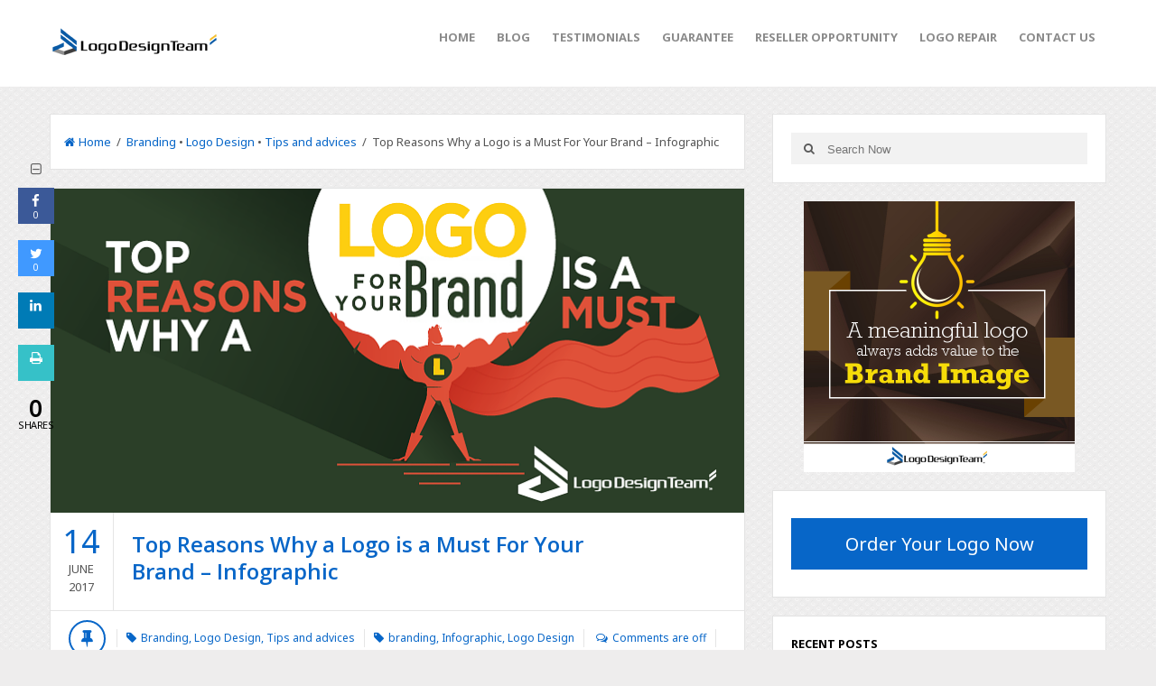

--- FILE ---
content_type: text/html; charset=UTF-8
request_url: https://www.logodesignteam.com/blog/reasons-logo-is-must-for-brand-infographic/
body_size: 59381
content:
<!DOCTYPE html>
<html class="no-js" lang="en-US" prefix="og: http://ogp.me/ns#">
<head>
<meta charset="UTF-8">
<title>Top Reasons Why a Logo is a Must For Your Brand - Logo Design Team</title>
<link rel="pingback" href="https://www.logodesignteam.com/blog/xmlrpc.php" />
<link rel="icon" href="https://www.logodesignteam.com/blog/wp-content/uploads/2018/03/index.ico" type="image/x-icon" />
<meta name="viewport" content="width=device-width, initial-scale=1, maximum-scale=1">
<!--[if lt IE 9]>
<script src="http://html5shim.googlecode.com/svn/trunk/html5.js"></script>
<![endif]-->
                        <script>
                            /* You can add more configuration options to webfontloader by previously defining the WebFontConfig with your options */
                            if ( typeof WebFontConfig === "undefined" ) {
                                WebFontConfig = new Object();
                            }
                            WebFontConfig['google'] = {families: ['Noto+Sans:400', 'Montserrat:400', 'Open+Sans:700,600&amp;subset=latin']};

                            (function() {
                                var wf = document.createElement( 'script' );
                                wf.src = 'https://ajax.googleapis.com/ajax/libs/webfont/1.5.3/webfont.js';
                                wf.type = 'text/javascript';
                                wf.async = 'true';
                                var s = document.getElementsByTagName( 'script' )[0];
                                s.parentNode.insertBefore( wf, s );
                            })();
                        </script>
                        <meta name='robots' content='max-image-preview:large' />
	<style>img:is([sizes="auto" i], [sizes^="auto," i]) { contain-intrinsic-size: 3000px 1500px }</style>
	
<!-- This site is optimized with the Yoast SEO Premium plugin v7.9 - https://yoast.com/wordpress/plugins/seo/ -->
<meta name="description" content="A logo is a reflection of your brand. A good logo design speaks a lot about your company. See the top reasons why a logo is a must for your brand."/>
<link rel="canonical" href="https://www.logodesignteam.com/blog/reasons-logo-is-must-for-brand-infographic/" />
<meta property="og:locale" content="en_US" />
<meta property="og:type" content="article" />
<meta property="og:title" content="Top Reasons Why a Logo is a Must For Your Brand - Logo Design Team" />
<meta property="og:description" content="A logo is a reflection of your brand. A good logo design speaks a lot about your company. See the top reasons why a logo is a must for your brand." />
<meta property="og:url" content="https://www.logodesignteam.com/blog/reasons-logo-is-must-for-brand-infographic/" />
<meta property="og:site_name" content="Logo Design Team" />
<meta property="article:publisher" content="https://www.facebook.com/logodesignteam" />
<meta property="article:tag" content="branding" />
<meta property="article:tag" content="Infographic" />
<meta property="article:tag" content="Logo Design" />
<meta property="article:section" content="Branding" />
<meta property="article:published_time" content="2017-06-14T12:04:06+00:00" />
<meta property="article:modified_time" content="2022-06-29T07:03:05+00:00" />
<meta property="og:updated_time" content="2022-06-29T07:03:05+00:00" />
<meta property="og:image" content="https://www.logodesignteam.com/blog/wp-content/uploads/2017/06/Top-Reasons-Why-A-Logo-Is-A-Must-For-Your-Brand.png" />
<meta property="og:image:secure_url" content="https://www.logodesignteam.com/blog/wp-content/uploads/2017/06/Top-Reasons-Why-A-Logo-Is-A-Must-For-Your-Brand.png" />
<meta property="og:image:width" content="770" />
<meta property="og:image:height" content="360" />
<meta property="og:image:alt" content="Top-Reasons-Why-A-Logo-Is-A-Must-For-Your-Brand" />
<meta name="twitter:card" content="summary" />
<meta name="twitter:description" content="A logo is a reflection of your brand. A good logo design speaks a lot about your company. See the top reasons why a logo is a must for your brand." />
<meta name="twitter:title" content="Top Reasons Why a Logo is a Must For Your Brand - Logo Design Team" />
<meta name="twitter:site" content="@logodesignteam" />
<meta name="twitter:image" content="https://www.logodesignteam.com/blog/wp-content/uploads/2017/06/Top-Reasons-Why-A-Logo-Is-A-Must-For-Your-Brand.png" />
<meta name="twitter:creator" content="@logodesignteam" />
<!-- / Yoast SEO Premium plugin. -->

<link rel="alternate" type="application/rss+xml" title="Logo Design Team &raquo; Feed" href="https://www.logodesignteam.com/blog/feed/" />
<script type="text/javascript">
/* <![CDATA[ */
window._wpemojiSettings = {"baseUrl":"https:\/\/s.w.org\/images\/core\/emoji\/16.0.1\/72x72\/","ext":".png","svgUrl":"https:\/\/s.w.org\/images\/core\/emoji\/16.0.1\/svg\/","svgExt":".svg","source":{"concatemoji":"https:\/\/www.logodesignteam.com\/blog\/wp-includes\/js\/wp-emoji-release.min.js?ver=6f87bc57f693bfd93cb7f70ce15172c5"}};
/*! This file is auto-generated */
!function(s,n){var o,i,e;function c(e){try{var t={supportTests:e,timestamp:(new Date).valueOf()};sessionStorage.setItem(o,JSON.stringify(t))}catch(e){}}function p(e,t,n){e.clearRect(0,0,e.canvas.width,e.canvas.height),e.fillText(t,0,0);var t=new Uint32Array(e.getImageData(0,0,e.canvas.width,e.canvas.height).data),a=(e.clearRect(0,0,e.canvas.width,e.canvas.height),e.fillText(n,0,0),new Uint32Array(e.getImageData(0,0,e.canvas.width,e.canvas.height).data));return t.every(function(e,t){return e===a[t]})}function u(e,t){e.clearRect(0,0,e.canvas.width,e.canvas.height),e.fillText(t,0,0);for(var n=e.getImageData(16,16,1,1),a=0;a<n.data.length;a++)if(0!==n.data[a])return!1;return!0}function f(e,t,n,a){switch(t){case"flag":return n(e,"\ud83c\udff3\ufe0f\u200d\u26a7\ufe0f","\ud83c\udff3\ufe0f\u200b\u26a7\ufe0f")?!1:!n(e,"\ud83c\udde8\ud83c\uddf6","\ud83c\udde8\u200b\ud83c\uddf6")&&!n(e,"\ud83c\udff4\udb40\udc67\udb40\udc62\udb40\udc65\udb40\udc6e\udb40\udc67\udb40\udc7f","\ud83c\udff4\u200b\udb40\udc67\u200b\udb40\udc62\u200b\udb40\udc65\u200b\udb40\udc6e\u200b\udb40\udc67\u200b\udb40\udc7f");case"emoji":return!a(e,"\ud83e\udedf")}return!1}function g(e,t,n,a){var r="undefined"!=typeof WorkerGlobalScope&&self instanceof WorkerGlobalScope?new OffscreenCanvas(300,150):s.createElement("canvas"),o=r.getContext("2d",{willReadFrequently:!0}),i=(o.textBaseline="top",o.font="600 32px Arial",{});return e.forEach(function(e){i[e]=t(o,e,n,a)}),i}function t(e){var t=s.createElement("script");t.src=e,t.defer=!0,s.head.appendChild(t)}"undefined"!=typeof Promise&&(o="wpEmojiSettingsSupports",i=["flag","emoji"],n.supports={everything:!0,everythingExceptFlag:!0},e=new Promise(function(e){s.addEventListener("DOMContentLoaded",e,{once:!0})}),new Promise(function(t){var n=function(){try{var e=JSON.parse(sessionStorage.getItem(o));if("object"==typeof e&&"number"==typeof e.timestamp&&(new Date).valueOf()<e.timestamp+604800&&"object"==typeof e.supportTests)return e.supportTests}catch(e){}return null}();if(!n){if("undefined"!=typeof Worker&&"undefined"!=typeof OffscreenCanvas&&"undefined"!=typeof URL&&URL.createObjectURL&&"undefined"!=typeof Blob)try{var e="postMessage("+g.toString()+"("+[JSON.stringify(i),f.toString(),p.toString(),u.toString()].join(",")+"));",a=new Blob([e],{type:"text/javascript"}),r=new Worker(URL.createObjectURL(a),{name:"wpTestEmojiSupports"});return void(r.onmessage=function(e){c(n=e.data),r.terminate(),t(n)})}catch(e){}c(n=g(i,f,p,u))}t(n)}).then(function(e){for(var t in e)n.supports[t]=e[t],n.supports.everything=n.supports.everything&&n.supports[t],"flag"!==t&&(n.supports.everythingExceptFlag=n.supports.everythingExceptFlag&&n.supports[t]);n.supports.everythingExceptFlag=n.supports.everythingExceptFlag&&!n.supports.flag,n.DOMReady=!1,n.readyCallback=function(){n.DOMReady=!0}}).then(function(){return e}).then(function(){var e;n.supports.everything||(n.readyCallback(),(e=n.source||{}).concatemoji?t(e.concatemoji):e.wpemoji&&e.twemoji&&(t(e.twemoji),t(e.wpemoji)))}))}((window,document),window._wpemojiSettings);
/* ]]> */
</script>
<style id='wp-emoji-styles-inline-css' type='text/css'>

	img.wp-smiley, img.emoji {
		display: inline !important;
		border: none !important;
		box-shadow: none !important;
		height: 1em !important;
		width: 1em !important;
		margin: 0 0.07em !important;
		vertical-align: -0.1em !important;
		background: none !important;
		padding: 0 !important;
	}
</style>
<link rel='stylesheet' id='wp-block-library-css' href='https://www.logodesignteam.com/blog/wp-includes/css/dist/block-library/style.min.css?ver=6f87bc57f693bfd93cb7f70ce15172c5' type='text/css' media='all' />
<style id='classic-theme-styles-inline-css' type='text/css'>
/*! This file is auto-generated */
.wp-block-button__link{color:#fff;background-color:#32373c;border-radius:9999px;box-shadow:none;text-decoration:none;padding:calc(.667em + 2px) calc(1.333em + 2px);font-size:1.125em}.wp-block-file__button{background:#32373c;color:#fff;text-decoration:none}
</style>
<style id='global-styles-inline-css' type='text/css'>
:root{--wp--preset--aspect-ratio--square: 1;--wp--preset--aspect-ratio--4-3: 4/3;--wp--preset--aspect-ratio--3-4: 3/4;--wp--preset--aspect-ratio--3-2: 3/2;--wp--preset--aspect-ratio--2-3: 2/3;--wp--preset--aspect-ratio--16-9: 16/9;--wp--preset--aspect-ratio--9-16: 9/16;--wp--preset--color--black: #000000;--wp--preset--color--cyan-bluish-gray: #abb8c3;--wp--preset--color--white: #ffffff;--wp--preset--color--pale-pink: #f78da7;--wp--preset--color--vivid-red: #cf2e2e;--wp--preset--color--luminous-vivid-orange: #ff6900;--wp--preset--color--luminous-vivid-amber: #fcb900;--wp--preset--color--light-green-cyan: #7bdcb5;--wp--preset--color--vivid-green-cyan: #00d084;--wp--preset--color--pale-cyan-blue: #8ed1fc;--wp--preset--color--vivid-cyan-blue: #0693e3;--wp--preset--color--vivid-purple: #9b51e0;--wp--preset--gradient--vivid-cyan-blue-to-vivid-purple: linear-gradient(135deg,rgba(6,147,227,1) 0%,rgb(155,81,224) 100%);--wp--preset--gradient--light-green-cyan-to-vivid-green-cyan: linear-gradient(135deg,rgb(122,220,180) 0%,rgb(0,208,130) 100%);--wp--preset--gradient--luminous-vivid-amber-to-luminous-vivid-orange: linear-gradient(135deg,rgba(252,185,0,1) 0%,rgba(255,105,0,1) 100%);--wp--preset--gradient--luminous-vivid-orange-to-vivid-red: linear-gradient(135deg,rgba(255,105,0,1) 0%,rgb(207,46,46) 100%);--wp--preset--gradient--very-light-gray-to-cyan-bluish-gray: linear-gradient(135deg,rgb(238,238,238) 0%,rgb(169,184,195) 100%);--wp--preset--gradient--cool-to-warm-spectrum: linear-gradient(135deg,rgb(74,234,220) 0%,rgb(151,120,209) 20%,rgb(207,42,186) 40%,rgb(238,44,130) 60%,rgb(251,105,98) 80%,rgb(254,248,76) 100%);--wp--preset--gradient--blush-light-purple: linear-gradient(135deg,rgb(255,206,236) 0%,rgb(152,150,240) 100%);--wp--preset--gradient--blush-bordeaux: linear-gradient(135deg,rgb(254,205,165) 0%,rgb(254,45,45) 50%,rgb(107,0,62) 100%);--wp--preset--gradient--luminous-dusk: linear-gradient(135deg,rgb(255,203,112) 0%,rgb(199,81,192) 50%,rgb(65,88,208) 100%);--wp--preset--gradient--pale-ocean: linear-gradient(135deg,rgb(255,245,203) 0%,rgb(182,227,212) 50%,rgb(51,167,181) 100%);--wp--preset--gradient--electric-grass: linear-gradient(135deg,rgb(202,248,128) 0%,rgb(113,206,126) 100%);--wp--preset--gradient--midnight: linear-gradient(135deg,rgb(2,3,129) 0%,rgb(40,116,252) 100%);--wp--preset--font-size--small: 13px;--wp--preset--font-size--medium: 20px;--wp--preset--font-size--large: 36px;--wp--preset--font-size--x-large: 42px;--wp--preset--spacing--20: 0.44rem;--wp--preset--spacing--30: 0.67rem;--wp--preset--spacing--40: 1rem;--wp--preset--spacing--50: 1.5rem;--wp--preset--spacing--60: 2.25rem;--wp--preset--spacing--70: 3.38rem;--wp--preset--spacing--80: 5.06rem;--wp--preset--shadow--natural: 6px 6px 9px rgba(0, 0, 0, 0.2);--wp--preset--shadow--deep: 12px 12px 50px rgba(0, 0, 0, 0.4);--wp--preset--shadow--sharp: 6px 6px 0px rgba(0, 0, 0, 0.2);--wp--preset--shadow--outlined: 6px 6px 0px -3px rgba(255, 255, 255, 1), 6px 6px rgba(0, 0, 0, 1);--wp--preset--shadow--crisp: 6px 6px 0px rgba(0, 0, 0, 1);}:where(.is-layout-flex){gap: 0.5em;}:where(.is-layout-grid){gap: 0.5em;}body .is-layout-flex{display: flex;}.is-layout-flex{flex-wrap: wrap;align-items: center;}.is-layout-flex > :is(*, div){margin: 0;}body .is-layout-grid{display: grid;}.is-layout-grid > :is(*, div){margin: 0;}:where(.wp-block-columns.is-layout-flex){gap: 2em;}:where(.wp-block-columns.is-layout-grid){gap: 2em;}:where(.wp-block-post-template.is-layout-flex){gap: 1.25em;}:where(.wp-block-post-template.is-layout-grid){gap: 1.25em;}.has-black-color{color: var(--wp--preset--color--black) !important;}.has-cyan-bluish-gray-color{color: var(--wp--preset--color--cyan-bluish-gray) !important;}.has-white-color{color: var(--wp--preset--color--white) !important;}.has-pale-pink-color{color: var(--wp--preset--color--pale-pink) !important;}.has-vivid-red-color{color: var(--wp--preset--color--vivid-red) !important;}.has-luminous-vivid-orange-color{color: var(--wp--preset--color--luminous-vivid-orange) !important;}.has-luminous-vivid-amber-color{color: var(--wp--preset--color--luminous-vivid-amber) !important;}.has-light-green-cyan-color{color: var(--wp--preset--color--light-green-cyan) !important;}.has-vivid-green-cyan-color{color: var(--wp--preset--color--vivid-green-cyan) !important;}.has-pale-cyan-blue-color{color: var(--wp--preset--color--pale-cyan-blue) !important;}.has-vivid-cyan-blue-color{color: var(--wp--preset--color--vivid-cyan-blue) !important;}.has-vivid-purple-color{color: var(--wp--preset--color--vivid-purple) !important;}.has-black-background-color{background-color: var(--wp--preset--color--black) !important;}.has-cyan-bluish-gray-background-color{background-color: var(--wp--preset--color--cyan-bluish-gray) !important;}.has-white-background-color{background-color: var(--wp--preset--color--white) !important;}.has-pale-pink-background-color{background-color: var(--wp--preset--color--pale-pink) !important;}.has-vivid-red-background-color{background-color: var(--wp--preset--color--vivid-red) !important;}.has-luminous-vivid-orange-background-color{background-color: var(--wp--preset--color--luminous-vivid-orange) !important;}.has-luminous-vivid-amber-background-color{background-color: var(--wp--preset--color--luminous-vivid-amber) !important;}.has-light-green-cyan-background-color{background-color: var(--wp--preset--color--light-green-cyan) !important;}.has-vivid-green-cyan-background-color{background-color: var(--wp--preset--color--vivid-green-cyan) !important;}.has-pale-cyan-blue-background-color{background-color: var(--wp--preset--color--pale-cyan-blue) !important;}.has-vivid-cyan-blue-background-color{background-color: var(--wp--preset--color--vivid-cyan-blue) !important;}.has-vivid-purple-background-color{background-color: var(--wp--preset--color--vivid-purple) !important;}.has-black-border-color{border-color: var(--wp--preset--color--black) !important;}.has-cyan-bluish-gray-border-color{border-color: var(--wp--preset--color--cyan-bluish-gray) !important;}.has-white-border-color{border-color: var(--wp--preset--color--white) !important;}.has-pale-pink-border-color{border-color: var(--wp--preset--color--pale-pink) !important;}.has-vivid-red-border-color{border-color: var(--wp--preset--color--vivid-red) !important;}.has-luminous-vivid-orange-border-color{border-color: var(--wp--preset--color--luminous-vivid-orange) !important;}.has-luminous-vivid-amber-border-color{border-color: var(--wp--preset--color--luminous-vivid-amber) !important;}.has-light-green-cyan-border-color{border-color: var(--wp--preset--color--light-green-cyan) !important;}.has-vivid-green-cyan-border-color{border-color: var(--wp--preset--color--vivid-green-cyan) !important;}.has-pale-cyan-blue-border-color{border-color: var(--wp--preset--color--pale-cyan-blue) !important;}.has-vivid-cyan-blue-border-color{border-color: var(--wp--preset--color--vivid-cyan-blue) !important;}.has-vivid-purple-border-color{border-color: var(--wp--preset--color--vivid-purple) !important;}.has-vivid-cyan-blue-to-vivid-purple-gradient-background{background: var(--wp--preset--gradient--vivid-cyan-blue-to-vivid-purple) !important;}.has-light-green-cyan-to-vivid-green-cyan-gradient-background{background: var(--wp--preset--gradient--light-green-cyan-to-vivid-green-cyan) !important;}.has-luminous-vivid-amber-to-luminous-vivid-orange-gradient-background{background: var(--wp--preset--gradient--luminous-vivid-amber-to-luminous-vivid-orange) !important;}.has-luminous-vivid-orange-to-vivid-red-gradient-background{background: var(--wp--preset--gradient--luminous-vivid-orange-to-vivid-red) !important;}.has-very-light-gray-to-cyan-bluish-gray-gradient-background{background: var(--wp--preset--gradient--very-light-gray-to-cyan-bluish-gray) !important;}.has-cool-to-warm-spectrum-gradient-background{background: var(--wp--preset--gradient--cool-to-warm-spectrum) !important;}.has-blush-light-purple-gradient-background{background: var(--wp--preset--gradient--blush-light-purple) !important;}.has-blush-bordeaux-gradient-background{background: var(--wp--preset--gradient--blush-bordeaux) !important;}.has-luminous-dusk-gradient-background{background: var(--wp--preset--gradient--luminous-dusk) !important;}.has-pale-ocean-gradient-background{background: var(--wp--preset--gradient--pale-ocean) !important;}.has-electric-grass-gradient-background{background: var(--wp--preset--gradient--electric-grass) !important;}.has-midnight-gradient-background{background: var(--wp--preset--gradient--midnight) !important;}.has-small-font-size{font-size: var(--wp--preset--font-size--small) !important;}.has-medium-font-size{font-size: var(--wp--preset--font-size--medium) !important;}.has-large-font-size{font-size: var(--wp--preset--font-size--large) !important;}.has-x-large-font-size{font-size: var(--wp--preset--font-size--x-large) !important;}
:where(.wp-block-post-template.is-layout-flex){gap: 1.25em;}:where(.wp-block-post-template.is-layout-grid){gap: 1.25em;}
:where(.wp-block-columns.is-layout-flex){gap: 2em;}:where(.wp-block-columns.is-layout-grid){gap: 2em;}
:root :where(.wp-block-pullquote){font-size: 1.5em;line-height: 1.6;}
</style>
<link rel='stylesheet' id='cresta-social-crestafont-css' href='https://www.logodesignteam.com/blog/wp-content/plugins/cresta-social-share-counter/css/csscfont.min.css?ver=2.9.9.6' type='text/css' media='all' />
<link rel='stylesheet' id='cresta-social-wp-style-css' href='https://www.logodesignteam.com/blog/wp-content/plugins/cresta-social-share-counter/css/cresta-wp-css.min.css?ver=2.9.9.6' type='text/css' media='all' />
<link rel='stylesheet' id='goblog-style-css' href='https://www.logodesignteam.com/blog/wp-content/themes/goblog/style.css?ver=6f87bc57f693bfd93cb7f70ce15172c5' type='text/css' media='all' />
<style id='goblog-style-inline-css' type='text/css'>

	body, .menu-pusher { background-color:#eeeded; background-image:url(https://www.logodesignteam.com/blog/wp-content/themes/goblog/images/pattern3.png); background-repeat:repeat; background-attachment:scroll; background-position:0 0 }
	.widgetslider .post-cats span, .tagcloud a:hover, .main-navigation ul li ul li a:hover, .menu ul .current-menu-item > a, .pagination span.current, .pagination a:hover, .read-more a, .featuredslider .flex-control-nav .flex-active, #subscribe-widget input[type='submit'], #wp-calendar caption, #wp-calendar td#today, #commentform #submit, .wpcf7-submit, .off-canvas-search .search-button { background-color:#0766c8; }
	a, a:hover, .title a:hover, .sidebar a:hover, .sidebar-small-widget a:hover, .breadcrumbs a:hover, .meta a:hover, .post-meta a:hover, .reply:hover i, .reply:hover a, .edit-post a, .error-text, #comments .fn a:hover { color:#0766c8; }
	.main-navigation a:hover, .current-menu-item a, .sfHover a, .tagcloud a:hover, .main-navigation .menu ul li:first-child, .current-menu-parent a { border-color:#0766c8; }
	.main-navigation .menu > li > ul:before { border-bottom-color:#0766c8; }
	.main-navigation a { color:#8B8B8B;} .main-navigation a:hover, .current-menu-item a, .current-menu-parent a, #navigation .menu > .sfHover > a.sf-with-ul { color:#8b8b8b;}
	.sf-arrows .sf-with-ul:after { border-top-color:#8B8B8B;} .sf-arrows .sf-with-ul:hover:after { border-top-color:#8b8b8b;} .main-navigation ul li ul li a { background:#353535; color:#FFFFFF;}
	.main-navigation ul li ul li a:hover { color:#FFFFFF;} .sf-arrows ul .sf-with-ul:after { border-left-color:#FFFFFF;}
	#wp-calendar th { background: rgba(7,102,200, 0.6) } .header-slider img { opacity:0.6;}     .content-home .title-wrap { padding-right:20px } .single-content .title-wrap { padding-right:20px }  
	
</style>
<link rel='stylesheet' id='font-awesome-css' href='https://www.logodesignteam.com/blog/wp-content/themes/goblog/css/font-awesome.css?ver=6f87bc57f693bfd93cb7f70ce15172c5' type='text/css' media='all' />
<link rel='stylesheet' id='magnific-popup-css' href='https://www.logodesignteam.com/blog/wp-content/themes/goblog/css/magnific-popup.css?ver=6f87bc57f693bfd93cb7f70ce15172c5' type='text/css' media='all' />
<link rel='stylesheet' id='responsive-css' href='https://www.logodesignteam.com/blog/wp-content/themes/goblog/css/responsive.css?ver=6f87bc57f693bfd93cb7f70ce15172c5' type='text/css' media='all' />
<script type="text/javascript" src="https://www.logodesignteam.com/blog/wp-includes/js/jquery/jquery.min.js?ver=3.7.1" id="jquery-core-js"></script>
<script type="text/javascript" src="https://www.logodesignteam.com/blog/wp-includes/js/jquery/jquery-migrate.min.js?ver=3.4.1" id="jquery-migrate-js"></script>
<link rel="https://api.w.org/" href="https://www.logodesignteam.com/blog/wp-json/" /><link rel="alternate" title="JSON" type="application/json" href="https://www.logodesignteam.com/blog/wp-json/wp/v2/posts/4141" /><link rel="EditURI" type="application/rsd+xml" title="RSD" href="https://www.logodesignteam.com/blog/xmlrpc.php?rsd" />

<link rel='shortlink' href='https://www.logodesignteam.com/blog/?p=4141' />
<link rel="alternate" title="oEmbed (JSON)" type="application/json+oembed" href="https://www.logodesignteam.com/blog/wp-json/oembed/1.0/embed?url=https%3A%2F%2Fwww.logodesignteam.com%2Fblog%2Freasons-logo-is-must-for-brand-infographic%2F" />
<link rel="alternate" title="oEmbed (XML)" type="text/xml+oembed" href="https://www.logodesignteam.com/blog/wp-json/oembed/1.0/embed?url=https%3A%2F%2Fwww.logodesignteam.com%2Fblog%2Freasons-logo-is-must-for-brand-infographic%2F&#038;format=xml" />
<style id='cresta-social-share-counter-inline-css'>
		#crestashareicon {position:fixed; top:25%; left:20px; float:left;z-index:99;}

		#crestashareicon .sbutton {clear:both;display:none;}
		#crestashareicon .sbutton { float:left;}</style><style type="text/css" title="dynamic-css" class="options-output">.menu-btn{color:#515151;}.main-nav{margin-top:0;margin-bottom:0;}.main-header{background-color:#ffffff;}.header-slider, .header-slider li h3{color:#ffffff;}.main-header .header{padding-top:20px;padding-bottom:20px;}.header #logo{margin-top:0;margin-bottom:0;}body{color:#555555;}.post-box, .breadcrumbs, .author-box, .author-desc-box, .post-navigation .post-nav-links, .relatedPosts, #comments, #respond, .pagination, .norm-pagination, #disqus_thread{background-color:#FFFFFF;}.post-box, .breadcrumbs, .author-box, .author-desc-box, .relatedPosts, #respond, .pagination, .norm-pagination, #disqus_thread{border-top:1px solid #e3e3e3;border-bottom:1px solid #e3e3e3;border-left:1px solid #e3e3e3;border-right:1px solid #e3e3e3;}.post-box, .breadcrumbs, .author-box, .author-desc-box, .relatedPosts, #comments, #respond, .pagination, .norm-pagination{color:#555555;}.post-author, .post-meta, .post-meta a, .breadcrumbs a{color:#0766c8;}.title, .title a, .post header .post-date, .section-heading, .author-box h5, #comments .fn{color:#0766c8;}.sidebar-widget, #tabs-widget, #tabs li.active a{background-color:#FFFFFF;}.sidebar-widget, #tabs-widget{border-top:1px solid #e3e3e3;border-bottom:1px solid #e3e3e3;border-left:1px solid #e3e3e3;border-right:1px solid #e3e3e3;}.widget-title, #tabs li a{color:#000000;}.sidebar-widget{color:#555555;}.sidebar a, .sidebar-small-widget a{color:#333333;}.meta, .meta a{color:#999999;}.footer{background-color:#101010;}.footer a{color:#777777;}.footer a:hover{color:#FFFFFF;}.footer-widget .widget-title{color:#FFFFFF;}.copyright{background-color:#000000;}.copyright{color:#ffffff;}body{font-family:"Noto Sans";font-weight:400;font-style:normal;opacity: 1;visibility: visible;-webkit-transition: opacity 0.24s ease-in-out;-moz-transition: opacity 0.24s ease-in-out;transition: opacity 0.24s ease-in-out;}.wf-loading body,{opacity: 0;}.ie.wf-loading body,{visibility: hidden;}.header #logo a{font-family:Montserrat;line-height:32px;font-weight:400;font-style:normal;color:#ffffff;font-size:26px;opacity: 1;visibility: visible;-webkit-transition: opacity 0.24s ease-in-out;-moz-transition: opacity 0.24s ease-in-out;transition: opacity 0.24s ease-in-out;}.wf-loading .header #logo a,{opacity: 0;}.ie.wf-loading .header #logo a,{visibility: hidden;}h1,h2,h3,h4,h5,h6, .header, .main-navigation a, .read-more, .article-heading, .slidertitle, .carousel, #tabs li a, .social-widget a, .post-navigation, #wp-calendar caption, .comment-reply-link, #comments .fn, #commentform input, #commentform textarea, input[type="submit"], .pagination, .footer-subscribe{font-family:"Open Sans";font-weight:700;font-style:normal;opacity: 1;visibility: visible;-webkit-transition: opacity 0.24s ease-in-out;-moz-transition: opacity 0.24s ease-in-out;transition: opacity 0.24s ease-in-out;}.wf-loading h1,h2,h3,h4,h5,h6, .header, .main-navigation a, .read-more, .article-heading, .slidertitle, .carousel, #tabs li a, .social-widget a, .post-navigation, #wp-calendar caption, .comment-reply-link, #comments .fn, #commentform input, #commentform textarea, input[type="submit"], .pagination, .footer-subscribe,{opacity: 0;}.ie.wf-loading h1,h2,h3,h4,h5,h6, .header, .main-navigation a, .read-more, .article-heading, .slidertitle, .carousel, #tabs li a, .social-widget a, .post-navigation, #wp-calendar caption, .comment-reply-link, #comments .fn, #commentform input, #commentform textarea, input[type="submit"], .pagination, .footer-subscribe,{visibility: hidden;}.home-post-title{font-family:"Open Sans";line-height:30px;font-weight:600;font-style:normal;font-size:24px;opacity: 1;visibility: visible;-webkit-transition: opacity 0.24s ease-in-out;-moz-transition: opacity 0.24s ease-in-out;transition: opacity 0.24s ease-in-out;}.wf-loading .home-post-title,{opacity: 0;}.ie.wf-loading .home-post-title,{visibility: hidden;}.single-title, .page-title, .widgettitle{font-family:"Open Sans";line-height:30px;font-weight:600;font-style:normal;font-size:24px;opacity: 1;visibility: visible;-webkit-transition: opacity 0.24s ease-in-out;-moz-transition: opacity 0.24s ease-in-out;transition: opacity 0.24s ease-in-out;}.wf-loading .single-title, .page-title, .widgettitle,{opacity: 0;}.ie.wf-loading .single-title, .page-title, .widgettitle,{visibility: hidden;}.post-content, .single-post-content, .single-page-content{font-family:"Noto Sans";line-height:28px;font-weight:400;font-style:normal;font-size:16px;opacity: 1;visibility: visible;-webkit-transition: opacity 0.24s ease-in-out;-moz-transition: opacity 0.24s ease-in-out;transition: opacity 0.24s ease-in-out;}.wf-loading .post-content, .single-post-content, .single-page-content,{opacity: 0;}.ie.wf-loading .post-content, .single-post-content, .single-page-content,{visibility: hidden;}.widget-title{font-family:"Open Sans";line-height:20px;font-weight:700;font-style:normal;font-size:13px;opacity: 1;visibility: visible;-webkit-transition: opacity 0.24s ease-in-out;-moz-transition: opacity 0.24s ease-in-out;transition: opacity 0.24s ease-in-out;}.wf-loading .widget-title,{opacity: 0;}.ie.wf-loading .widget-title,{visibility: hidden;}.post-meta .post-type-standard i{color:#0766c8;}.post-meta .post-type-standard i{border-color:#0766c8;}.post-meta .post-type-audio i{color:#0766c8;}.post-meta .post-type-audio i{border-color:#0766c8;}.post-meta .post-type-video i{color:#0766c8;}.post-meta .post-type-video i{border-color:#0766c8;}.post-meta .post-type-image i{color:#0766c8;}.post-meta .post-type-image i{border-color:#0766c8;}.post-meta .post-type-quote i{color:#0766c8;}.post-meta .post-type-quote i{border-color:#0766c8;}.post-meta .post-type-gallery i{color:#0766c8;}.post-meta .post-type-gallery i{border-color:#0766c8;}.post-meta .post-type-link i{color:#0766c8;}.post-meta .post-type-link i{border-color:#0766c8;}</style><!-- Google Analytics -->

<script>
  (function(i,s,o,g,r,a,m){i['GoogleAnalyticsObject']=r;i[r]=i[r]||function(){
  (i[r].q=i[r].q||[]).push(arguments)},i[r].l=1*new Date();a=s.createElement(o),
  m=s.getElementsByTagName(o)[0];a.async=1;a.src=g;m.parentNode.insertBefore(a,m)
  })(window,document,'script','//www.google-analytics.com/analytics.js','ga');

  ga('create', 'UA-3684453-2', 'auto');
  ga('send', 'pageview');

</script>

<!-- Google Analytics -->
</head>

<body id="blog" class="wp-singular post-template-default single single-post postid-4141 single-format-standard wp-theme-goblog main">
    <div id="st-container" class="st-container">
		<nav class="st-menu st-effect-4" id="menu-4">
			<div id="close-button"><i class="fa fa-times"></i></div>
			<div class="off-canvas-search">
				<div class="header-search off-search"><form method="get" class="searchform search-form" action="https://www.logodesignteam.com/blog">
	<fieldset> 
		<input type="text" name="s" class="s" value="" placeholder="Search Now"> 
		<button class="fa fa-search search-button" type="submit" value="Search"></button>
	</fieldset>
</form></div>
			</div>
			<ul id="menu-header-menu" class="menu"><li id="menu-item-2716" class="menu-item menu-item-type-custom menu-item-object-custom"><a href="https://www.logodesignteam.com/">Home</a></li>
<li id="menu-item-2715" class="menu-item menu-item-type-custom menu-item-object-custom menu-item-home"><a href="https://www.logodesignteam.com/blog/">Blog</a></li>
<li id="menu-item-8" class="menu-item menu-item-type-custom menu-item-object-custom"><a href="https://customer-reviews.logodesignteam.com/">Testimonials</a></li>
<li id="menu-item-9" class="menu-item menu-item-type-custom menu-item-object-custom"><a href="https://www.logodesignteam.com/logo-design-guarantee.php">Guarantee</a></li>
<li id="menu-item-10" class="menu-item menu-item-type-custom menu-item-object-custom"><a href="https://www.logodesignteam.com/logo-design-reseller.php">Reseller Opportunity</a></li>
<li id="menu-item-11" class="menu-item menu-item-type-custom menu-item-object-custom"><a href="https://www.logodesignteam.com/logo-design-repair.php">Logo Repair</a></li>
<li id="menu-item-12" class="menu-item menu-item-type-custom menu-item-object-custom"><a href="https://www.logodesignteam.com/contactus-logo-design.php">Contact Us</a></li>
</ul>		</nav>
        <div class="main-container">
            <div class="menu-pusher">
            <!-- START HEADER -->
                <header class="main-header clearfix  ">
                    <div class="header clearfix">
                        <div class="container">
                            <div class="logo-wrap uppercase">
                                                                    <div id="logo" class="uppercase">
                                        <a href="https://www.logodesignteam.com/blog">
                                            <img src="https://www.logodesignteam.com/blog/wp-content/uploads/2016/06/logodesign-logo.png"  alt="Logo Design Team">
                                        </a>
                                    </div>
                                                                                            </div><!--.logo-wrap-->
                            <div class="menu-btn off-menu fa fa-align-justify" data-effect="st-effect-4"></div>
                            <div class="main-navigation">
                                <div class="main-nav">
                                    <nav id="navigation" >
                                                                                <ul id="menu-header-menu-1" class="menu"><li id="menu-item-2716" class="menu-item menu-item-type-custom menu-item-object-custom"><a href="https://www.logodesignteam.com/">Home</a></li>
<li id="menu-item-2715" class="menu-item menu-item-type-custom menu-item-object-custom menu-item-home"><a href="https://www.logodesignteam.com/blog/">Blog</a></li>
<li id="menu-item-8" class="menu-item menu-item-type-custom menu-item-object-custom"><a href="https://customer-reviews.logodesignteam.com/">Testimonials</a></li>
<li id="menu-item-9" class="menu-item menu-item-type-custom menu-item-object-custom"><a href="https://www.logodesignteam.com/logo-design-guarantee.php">Guarantee</a></li>
<li id="menu-item-10" class="menu-item menu-item-type-custom menu-item-object-custom"><a href="https://www.logodesignteam.com/logo-design-reseller.php">Reseller Opportunity</a></li>
<li id="menu-item-11" class="menu-item menu-item-type-custom menu-item-object-custom"><a href="https://www.logodesignteam.com/logo-design-repair.php">Logo Repair</a></li>
<li id="menu-item-12" class="menu-item menu-item-type-custom menu-item-object-custom"><a href="https://www.logodesignteam.com/contactus-logo-design.php">Contact Us</a></li>
</ul>                                                                            </nav>
                                </div><!-- .main-nav -->
                            </div><!-- .main-navigation -->
                        </div><!-- .container -->
                    </div><!-- .header -->
                </header>
                                                    <!-- END HEADER -->
                <div class="main-wrapper clearfix">
                    <div id="page">
<div class="detail-page cblayout">
		<div class="content-area single-content-area">
		<div id="content" class="content content-single">
						<div class="breadcrumbs">
					<a href="https://www.logodesignteam.com/blog"> <i class="fa fa-home"></i>Home</a>&nbsp;&nbsp;/&nbsp;&nbsp;<a href="https://www.logodesignteam.com/blog/category/branding/" rel="category tag">Branding</a> &bull; <a href="https://www.logodesignteam.com/blog/category/logo-design/" rel="category tag">Logo Design</a> &bull; <a href="https://www.logodesignteam.com/blog/category/tips-and-advices/" rel="category tag">Tips and advices</a>&nbsp;&nbsp;/&nbsp;&nbsp;Top Reasons Why a Logo is a Must For Your Brand &#8211; Infographic				</div>
						<div class="single-content">
				<article id="post-4141" class="post-4141 post type-post status-publish format-standard has-post-thumbnail hentry category-branding category-logo-design category-tips-and-advices tag-branding tag-infographic tag-logo-design">
	<div class="post-box">
		<div class="single-post-type"><img width="770" height="360" src="https://www.logodesignteam.com/blog/wp-content/uploads/2017/06/Top-Reasons-Why-A-Logo-Is-A-Must-For-Your-Brand.png" class="attachment-featured size-featured wp-post-image" alt="Top-Reasons-Why-A-Logo-Is-A-Must-For-Your-Brand" title="" decoding="async" fetchpriority="high" srcset="https://www.logodesignteam.com/blog/wp-content/uploads/2017/06/Top-Reasons-Why-A-Logo-Is-A-Must-For-Your-Brand.png 770w, https://www.logodesignteam.com/blog/wp-content/uploads/2017/06/Top-Reasons-Why-A-Logo-Is-A-Must-For-Your-Brand-300x140.png 300w" sizes="(max-width: 770px) 100vw, 770px" /></div><header>
	<div class="post-title clearfix">
														<time datetime="2017-06-14" title="June 14, 2017">
						<span class="post-date">14</span>
						<span class="post-month uppercase">June</span>
						<span class="post-year uppercase">2017</span>
					</time>
										<div class="title-wrap">
				<h1 class="title single-title title20">
					Top Reasons Why a Logo is a Must For Your Brand &#8211; Infographic				</h1>
																</div>
													</div>
</header><!--.header--><div class="post-meta">
	<div class="post-type post-type-standard"><i class="fa fa-thumb-tack"></i></div>				<span class="post-cats"><i class="fa fa-tag"></i> <a href="https://www.logodesignteam.com/blog/category/branding/" rel="category tag">Branding</a>, <a href="https://www.logodesignteam.com/blog/category/logo-design/" rel="category tag">Logo Design</a>, <a href="https://www.logodesignteam.com/blog/category/tips-and-advices/" rel="category tag">Tips and advices</a></span><span class="post-tags"><i class="fa fa-tag"></i> <a href="https://www.logodesignteam.com/blog/tag/branding/" rel="tag">branding</a>, <a href="https://www.logodesignteam.com/blog/tag/infographic/" rel="tag">Infographic</a>, <a href="https://www.logodesignteam.com/blog/tag/logo-design/" rel="tag">Logo Design</a></span>				<span class="post-comments"><i class="fa fa-comments-o"></i> <span class="comments-link">Comments are off</span></span>		<span class="edit-post"></span>
</div><!--.post-meta-->		<div class="single-post-content">
						
			<p>Unlike what many beginners may believe, a well designed logo is so much more than just an investment in aesthetics for branding your website or stationery.</p>
<p>Logos are silent ambassadors for your brand. They are the first step into <a href="https://www.logodesignteam.com/blog/10-reasons-logo-important-business-advertising/" target="_blank" rel="noopener noreferrer">communicating your company identity to any customer</a>. In other words, they are the starting point of your marketing journey.</p>
<p>It simply makes intuitive sense to invest in your brand identity, for that is the start of any relationship. Impressions matter, not just in the beginning but throughout your journey. It is imperative to keep up with dynamic scenario around, and from time to time review the effectiveness of your branding arsenal.</p>
<p><a href="https://www.logodesignteam.com/logo-design-order.php?" target="_blank" rel="noopener noreferrer"><img decoding="async" class="aligncenter wp-image-4744 size-full" src="https://www.logodesignteam.com/blog/wp-content/uploads/2016/12/LDT-001.jpg" alt="LDT 001" width="720" height="100" srcset="https://www.logodesignteam.com/blog/wp-content/uploads/2016/12/LDT-001.jpg 720w, https://www.logodesignteam.com/blog/wp-content/uploads/2016/12/LDT-001-300x42.jpg 300w" sizes="(max-width: 720px) 100vw, 720px" /></a></p>
<p>The branding experts from <a href="https://www.infographicdesignteam.com/" target="_blank" rel="noopener noreferrer">Infographic Design Team</a> have compiled a reference list to help you understand:</p>
<p>• Why A Logo is an Absolute Must for Your Brand?<br />
• Why and When Should You Update Your Logo?</p>
<p>Best logos have one thing binding them all: they communicate a strong brand message.</p>
<p>Is your logo doing its job right? If not, it’s time to <a href="https://www.logodesignteam.com/logo-design-repair.php" target="_blank" rel="noopener noreferrer">redesign your existing logo</a>.</p>
<p>Learn from our prowess in branding and skyrocket your brand’s journey to success. Cheers.</p>
<p><img decoding="async" class="aligncenter size-full wp-image-4149" src="https://www.logodesignteam.com/blog/wp-content/uploads/2017/06/Infographic-Why-A-Logo-Is-A-Must-For-Your-Brand.jpg" alt="Infographic-Why-A-Logo-Is-A-Must-For-Your-Brand" width="798" height="2723" srcset="https://www.logodesignteam.com/blog/wp-content/uploads/2017/06/Infographic-Why-A-Logo-Is-A-Must-For-Your-Brand.jpg 798w, https://www.logodesignteam.com/blog/wp-content/uploads/2017/06/Infographic-Why-A-Logo-Is-A-Must-For-Your-Brand-88x300.jpg 88w, https://www.logodesignteam.com/blog/wp-content/uploads/2017/06/Infographic-Why-A-Logo-Is-A-Must-For-Your-Brand-300x1024.jpg 300w" sizes="(max-width: 798px) 100vw, 798px" /></p>
<p>&nbsp;</p>
		
					</div><!--.single-post-content-->

			</div><!--.post-box-->
</article><!--.blog post-->			</div><!--.single-content-->

				<nav class="navigation post-navigation textcenter clearfix" role="navigation">
		<div class="alignleft post-nav-links prev-link-wrapper"><div class="post-nav-link-bg"><img width="370" height="250" src="https://www.logodesignteam.com/blog/wp-content/uploads/2017/05/Feedback_on_Logo_Design_Changes-370x250.jpg" class="attachment-featured370 size-featured370 wp-post-image" alt="" decoding="async" loading="lazy" /></div><div class="prev-link"><span class="uppercase"><i class="fa fa-long-arrow-left"></i> &nbsp;Previous Article</span> <a href="https://www.logodesignteam.com/blog/involve-customers-logo-changes/" rel="prev">How to Involve Your Customers in Company Logo Changes</a></div></div><div class="alignright post-nav-links next-link-wrapper"><div class="post-nav-link-bg"><img width="370" height="250" src="https://www.logodesignteam.com/blog/wp-content/uploads/2017/06/45-Experts-Share-the-Story-Behind-their-Brand-and-Company-Logo-Design-4-370x250.png" class="attachment-featured370 size-featured370 wp-post-image" alt="" decoding="async" loading="lazy" /></div><div class="next-link"><span class="uppercase">Next Article &nbsp;<i class="fa fa-long-arrow-right"></i></span> <a href="https://www.logodesignteam.com/blog/experts-share-logo-design/" rel="next">45 Experts Share the Story Behind their Brand and Company Logo Design</a></div></div>	</nav><!-- .navigation -->
	<div class="relatedPosts"><h3 class="section-heading uppercase"><span>Related Posts</span></h3><ul class="slides">						<li>
							<a href="https://www.logodesignteam.com/blog/the-get-hired-fast-bundle-these-5-web-design-courses-can-replace-a-4-year-degree/" title="The &#8220;Get Hired Fast&#8221; Bundle: These 5 Web Design Courses Can Replace a 4-Year Degree" >
								 
									<div class="relatedthumb"><img width="240" height="185" src="https://www.logodesignteam.com/blog/wp-content/uploads/2025/10/the-get-hired-fast-bundle-these-5-web-design-courses-can-replace-a-4-year-degree-240x185.jpg" class="attachment-related size-related wp-post-image" alt="" decoding="async" loading="lazy" /></div>
															</a>
														<div class="related-content">
								<header>
									<h2 class="title title18">
										<a href="https://www.logodesignteam.com/blog/the-get-hired-fast-bundle-these-5-web-design-courses-can-replace-a-4-year-degree/" title="The &#8220;Get Hired Fast&#8221; Bundle: These 5 Web Design Courses Can Replace a 4-Year Degree" rel="bookmark">The &#8220;Get Hired Fast&#8221; Bundle: These 5 Web Design Courses Can Replace a 4-Year Degree</a>
									</h2>
								</header><!--.header-->		
								<div class="meta">
																			<time datetime="2025-10-29">October 29, 2025</time>
																	</div>
							</div>
						</li>
												<li>
							<a href="https://www.logodesignteam.com/blog/the-art-of-transforming-creative-concepts-into-real-world-brand-experiences/" title="The Art of Transforming Creative Concepts Into Real World Brand Experiences" >
								 
									<div class="relatedthumb"><img width="240" height="185" src="https://www.logodesignteam.com/blog/wp-content/uploads/2025/10/the-art-of-transforming-creative-concepts-into-real-world-brand-experiences-240x185.jpg" class="attachment-related size-related wp-post-image" alt="" decoding="async" loading="lazy" /></div>
															</a>
														<div class="related-content">
								<header>
									<h2 class="title title18">
										<a href="https://www.logodesignteam.com/blog/the-art-of-transforming-creative-concepts-into-real-world-brand-experiences/" title="The Art of Transforming Creative Concepts Into Real World Brand Experiences" rel="bookmark">The Art of Transforming Creative Concepts Into Real World Brand Experiences</a>
									</h2>
								</header><!--.header-->		
								<div class="meta">
																			<time datetime="2025-10-22">October 22, 2025</time>
																	</div>
							</div>
						</li>
												<li>
							<a href="https://www.logodesignteam.com/blog/how-brand-naming-influences-the-logos-we-remember/" title="How Brand Naming Influences the Logos We Remember" >
								 
									<div class="relatedthumb"><img width="240" height="185" src="https://www.logodesignteam.com/blog/wp-content/uploads/2025/10/how-brand-naming-influences-the-logos-we-remember-240x185.jpg" class="attachment-related size-related wp-post-image" alt="" decoding="async" loading="lazy" /></div>
															</a>
														<div class="related-content">
								<header>
									<h2 class="title title18">
										<a href="https://www.logodesignteam.com/blog/how-brand-naming-influences-the-logos-we-remember/" title="How Brand Naming Influences the Logos We Remember" rel="bookmark">How Brand Naming Influences the Logos We Remember</a>
									</h2>
								</header><!--.header-->		
								<div class="meta">
																			<time datetime="2025-10-11">October 11, 2025</time>
																	</div>
							</div>
						</li>
						</ul></div>		</div>
	</div>
	<aside class="sidebar">
	<div id="sidebar">
		<div class="widget sidebar-widget widget_search"><form method="get" class="searchform search-form" action="https://www.logodesignteam.com/blog">
	<fieldset> 
		<input type="text" name="s" class="s" value="" placeholder="Search Now"> 
		<button class="fa fa-search search-button" type="submit" value="Search"></button>
	</fieldset>
</form></div>		<!-- START WIDGET -->
		<div class="ad-300-widget">
								<a href="https://www.logodesignteam.com/" target="_blank"><img src="https://www.logodesignteam.com/blog/wp-content/uploads/2016/08/social-media-facebook-post40.jpg" width="300" height="250" alt="" /></a>
					
						</div>
		<!-- END WIDGET -->
		<div class="widget sidebar-widget widget_text">			<div class="textwidget"><h1 class="link"><a class="free-trial" href="https://www.logodesignteam.com/logo-design-order.php?best_seller_logo=149&best_seller_sta=50&totalcost_bs001=199" title="Order Your logo Now" target="_blank">Order Your Logo Now</a></h3></div>
		</div>
		<div class="widget sidebar-widget widget_recent_entries">
		<h3 class="widget-title uppercase">Recent Posts</h3>
		<ul>
											<li>
					<a href="https://www.logodesignteam.com/blog/the-get-hired-fast-bundle-these-5-web-design-courses-can-replace-a-4-year-degree/">The &#8220;Get Hired Fast&#8221; Bundle: These 5 Web Design Courses Can Replace a 4-Year Degree</a>
									</li>
											<li>
					<a href="https://www.logodesignteam.com/blog/the-art-of-transforming-creative-concepts-into-real-world-brand-experiences/">The Art of Transforming Creative Concepts Into Real World Brand Experiences</a>
									</li>
											<li>
					<a href="https://www.logodesignteam.com/blog/how-brand-naming-influences-the-logos-we-remember/">How Brand Naming Influences the Logos We Remember</a>
									</li>
											<li>
					<a href="https://www.logodesignteam.com/blog/how-to-track-what-really-matters-in-marketing/">How to Track What Really Matters in Marketing</a>
									</li>
											<li>
					<a href="https://www.logodesignteam.com/blog/how-to-speed-up-your-wordpress-site-without-paying-more-for-hosting/">How to Speed Up Your WordPress Site Without Paying More for Hosting</a>
									</li>
					</ul>

		</div>		<!-- START WIDGET -->
		<div class="ad-300-widget">
								<a href="https://www.logodesignteam.com/logo-design-order.php?best_seller_logo=149&#038;totalcost_bs001=149" target="_blank"><img src="https://www.logodesignteam.com/blog/wp-content/uploads/2016/08/social-media-facebook-post24.jpg" width="300" height="250" alt="" /></a>
					
						</div>
		<!-- END WIDGET -->
		<div class="widget sidebar-widget widget_categories"><h3 class="widget-title uppercase">Categories</h3>
			<ul>
					<li class="cat-item cat-item-6"><a href="https://www.logodesignteam.com/blog/category/anouncements/">Announcements</a>
</li>
	<li class="cat-item cat-item-5523"><a href="https://www.logodesignteam.com/blog/category/brand-marketing-strategy/">Brand Marketing Strategy</a>
</li>
	<li class="cat-item cat-item-7"><a href="https://www.logodesignteam.com/blog/category/branding/">Branding</a>
</li>
	<li class="cat-item cat-item-8"><a href="https://www.logodesignteam.com/blog/category/brochure-design/">Brochure Design</a>
</li>
	<li class="cat-item cat-item-9"><a href="https://www.logodesignteam.com/blog/category/business/">Business</a>
</li>
	<li class="cat-item cat-item-4064"><a href="https://www.logodesignteam.com/blog/category/caricature/">Caricature</a>
</li>
	<li class="cat-item cat-item-16"><a href="https://www.logodesignteam.com/blog/category/case-studies/">Case Studies</a>
</li>
	<li class="cat-item cat-item-3650"><a href="https://www.logodesignteam.com/blog/category/design-humor/">Design Humor</a>
</li>
	<li class="cat-item cat-item-5281"><a href="https://www.logodesignteam.com/blog/category/digital-illustration/">Digital Illustration</a>
</li>
	<li class="cat-item cat-item-5262"><a href="https://www.logodesignteam.com/blog/category/ecommerce/">eCommerce</a>
</li>
	<li class="cat-item cat-item-4"><a href="https://www.logodesignteam.com/blog/category/featured-posts/">Featured Posts</a>
</li>
	<li class="cat-item cat-item-5352"><a href="https://www.logodesignteam.com/blog/category/fonts/">Fonts</a>
</li>
	<li class="cat-item cat-item-10"><a href="https://www.logodesignteam.com/blog/category/graphic-design/">Graphic Design</a>
</li>
	<li class="cat-item cat-item-5694"><a href="https://www.logodesignteam.com/blog/category/it-security/">IT Security</a>
</li>
	<li class="cat-item cat-item-5"><a href="https://www.logodesignteam.com/blog/category/logo-design/">Logo Design</a>
</li>
	<li class="cat-item cat-item-17"><a href="https://www.logodesignteam.com/blog/category/logo-reviews/">Logo Reviews</a>
</li>
	<li class="cat-item cat-item-11"><a href="https://www.logodesignteam.com/blog/category/marketing/">Marketing</a>
</li>
	<li class="cat-item cat-item-6284"><a href="https://www.logodesignteam.com/blog/category/marketing-videos/">Marketing Videos</a>
</li>
	<li class="cat-item cat-item-6285"><a href="https://www.logodesignteam.com/blog/category/package-design/">Package Design</a>
</li>
	<li class="cat-item cat-item-12"><a href="https://www.logodesignteam.com/blog/category/resource-and-tools/">Resource and Tools</a>
</li>
	<li class="cat-item cat-item-5767"><a href="https://www.logodesignteam.com/blog/category/security/">Security</a>
</li>
	<li class="cat-item cat-item-6283"><a href="https://www.logodesignteam.com/blog/category/seo/">SEO</a>
</li>
	<li class="cat-item cat-item-13"><a href="https://www.logodesignteam.com/blog/category/stationary-design/">Stationary Design</a>
</li>
	<li class="cat-item cat-item-14"><a href="https://www.logodesignteam.com/blog/category/tips-and-advices/">Tips and advices</a>
</li>
	<li class="cat-item cat-item-5567"><a href="https://www.logodesignteam.com/blog/category/ui-design/">UI Design</a>
</li>
	<li class="cat-item cat-item-1"><a href="https://www.logodesignteam.com/blog/category/uncategorized/">Uncategorized</a>
</li>
	<li class="cat-item cat-item-5282"><a href="https://www.logodesignteam.com/blog/category/visual-marketing/">Visual Marketing</a>
</li>
	<li class="cat-item cat-item-15"><a href="https://www.logodesignteam.com/blog/category/web-design/">Web Design</a>
</li>
			</ul>

			</div><div class="widget sidebar-widget widget_text">			<div class="textwidget"><a href="https://www.logodesignteam.com/logo-design-order.php?best_seller_logo=149&best_seller_sta=50&totalcost_bs001=199" target="_blank"><img src="https://www.logodesignteam.com/blog/wp-content/uploads/2017/05/LDT-Blog-Side-Banner-1.png"></a></div>
		</div><div class="widget sidebar-widget widget_text">			<div class="textwidget"><a class="free-trial" href="https://www.logodesignteam.com/logo-design-request-call.php" title="Request A Call Back" target="_blank">Request A Call Back</a></div>
		</div><div class="widget sidebar-widget bpxl_facebook_widget"><h3 class="widget-title uppercase">Like us on Facebook</h3>			<div class="fb-like-box"				data-href="https://www.facebook.com/logodesignteam"
				data-colorscheme="light"
				data-width="328"
				data-show-faces="false"
				data-stream="true"
				data-header="true"></div>
		</div>	</div>
</aside></div><!--.detail-page-->
		</div><!--#page-->
	</div><!--.main-wrapper-->
	<footer class="footer">
		<div class="container">
			<div class="footer-widgets">
				<div class="footer-widget footer-widget-1">
														</div>
				<div class="footer-widget footer-widget-2">
														</div>
				<div class="footer-widget footer-widget-3">
														</div>
				<div class="footer-widget footer-widget-4 last">
														</div>
			</div><!-- .footer-widgets -->
		</div><!-- .container -->
	</footer>
	<div class="copyright">
		<div class="copyright-inner">
			<div class="copyright-text">Copyright © LogoDesignTeam, 2020. All Rights Reserved.</div>		</div>
	</div><!-- .copyright -->
    </div><!-- .menu-pusher -->
</div><!-- .main-container -->
	<div class="back-to-top"><i class="fa fa-arrow-up"></i></div>
</div>
<script type="speculationrules">
{"prefetch":[{"source":"document","where":{"and":[{"href_matches":"\/blog\/*"},{"not":{"href_matches":["\/blog\/wp-*.php","\/blog\/wp-admin\/*","\/blog\/wp-content\/uploads\/*","\/blog\/wp-content\/*","\/blog\/wp-content\/plugins\/*","\/blog\/wp-content\/themes\/goblog\/*","\/blog\/*\\?(.+)"]}},{"not":{"selector_matches":"a[rel~=\"nofollow\"]"}},{"not":{"selector_matches":".no-prefetch, .no-prefetch a"}}]},"eagerness":"conservative"}]}
</script>
<!--www.crestaproject.com Social Button Floating Start--><div id="crestashareicon" class="cresta-share-icon sameColors seventeenth_style show-count-active"><div class="cresta-the-button"><i class="c-icon-cresta-minus"></i></div><div class="sbutton  facebook-cresta-share float" id="facebook-cresta"><a rel="nofollow" href="https://www.facebook.com/sharer.php?u=https%3A%2F%2Fwww.logodesignteam.com%2Fblog%2Freasons-logo-is-must-for-brand-infographic%2F&amp;t=Top+Reasons+Why+a+Logo+is+a+Must+For+Your+Brand+%E2%80%93+Infographic" title="Share on Facebook" onclick="window.open(this.href,'targetWindow','toolbars=0,location=0,status=0,menubar=0,scrollbars=1,resizable=1,width=640,height=320,left=200,top=200');return false;"><i class="cs c-icon-cresta-facebook"></i></a></div><div class="sbutton  twitter-cresta-share classic-icon float withCountTwo noCountThree" id="twitter-cresta"><a rel="nofollow" href="https://twitter.com/intent/tweet?text=Top+Reasons+Why+a+Logo+is+a+Must+For+Your+Brand+%E2%80%93+Infographic&amp;url=https%3A%2F%2Fwww.logodesignteam.com%2Fblog%2Freasons-logo-is-must-for-brand-infographic%2F&amp;via=logodesignteam" title="Share on Twitter" onclick="window.open(this.href,'targetWindow','toolbars=0,location=0,status=0,menubar=0,scrollbars=1,resizable=1,width=640,height=320,left=200,top=200');return false;"><i class="cs c-icon-cresta-twitter"></i></a></div><div class="sbutton  linkedin-cresta-share float" id="linkedin-cresta"><a rel="nofollow" href="https://www.linkedin.com/shareArticle?mini=true&amp;url=https%3A%2F%2Fwww.logodesignteam.com%2Fblog%2Freasons-logo-is-must-for-brand-infographic%2F&amp;title=Top+Reasons+Why+a+Logo+is+a+Must+For+Your+Brand+%E2%80%93+Infographic&amp;source=https://www.logodesignteam.com/blog/" title="Share on LinkedIn" onclick="window.open(this.href,'targetWindow','toolbars=0,location=0,status=0,menubar=0,scrollbars=1,resizable=1,width=640,height=320,left=200,top=200');return false;"><i class="cs c-icon-cresta-linkedin"></i></a></div><div class="sbutton  print-cresta-share float" id="print-cresta"><a rel="nofollow" href="#" title="Print this page" onclick="window.print();"><i class="cs c-icon-cresta-print"></i></a></div><div class="sbutton" id="total-shares"><span class="cresta-the-total-count" id="total-count"><i class="cs c-icon-cresta-spinner animate-spin"></i></span><span class="cresta-the-total-text">Shares</span></div><div style="clear: both;"></div></div>

<!--www.crestaproject.com Social Button Floating End-->
<div id="fb-root"></div>
			<script>(function(d, s, id) {
				var js, fjs = d.getElementsByTagName(s)[0];
				if (d.getElementById(id)) return;
				js = d.createElement(s); js.id = id;
				js.src = "//connect.facebook.net/en_GB/all.js#xfbml=1";
				fjs.parentNode.insertBefore(js, fjs);
			}(document, 'script', 'facebook-jssdk'));</script><script type="text/javascript" id="cresta-social-counter-js-js-extra">
/* <![CDATA[ */
var crestaShareSSS = {"FacebookCount":"nope"};
var crestaPermalink = {"thePermalink":"https:\/\/www.logodesignteam.com\/blog\/reasons-logo-is-must-for-brand-infographic\/","themorezero":"nomore","themorenumber":"0"};
/* ]]> */
</script>
<script type="text/javascript" src="https://www.logodesignteam.com/blog/wp-content/plugins/cresta-social-share-counter/js/jquery.cresta-social-share-counter.min.js?ver=2.9.9.6" id="cresta-social-counter-js-js"></script>
<script type="text/javascript" src="https://www.logodesignteam.com/blog/wp-content/plugins/cresta-social-share-counter/js/jquery.cresta-social-effect.min.js?ver=2.9.9.6" id="cresta-social-effect-js-js"></script>
<script type="text/javascript" src="https://www.logodesignteam.com/blog/wp-content/themes/goblog/js/jquery.magnific-popup.min.js?ver=0.9.9" id="magnific-popup-js"></script>
<script type="text/javascript" src="https://www.logodesignteam.com/blog/wp-content/themes/goblog/js/theme-scripts.js?ver=1.0" id="theme-scripts-js"></script>
<!-- Start eXTReMe Non Public Tracker Code -->
<script src="//nht-2.extreme-dm.com/t.js" id="eX-logodesi-3" async defer></script>
<!-- End eXTReMe Non Public Tracker Code -->
<!-- Google Code for Remarketing Tag -->
<!-- Remarketing tags may not be associated with personally identifiable information or placed on pages related to sensitive categories. See more information and instructions on how to setup the tag on: http://google.com/ads/remarketingsetup -->
<script>
/* <![CDATA[ */
var google_conversion_id = 1004398759;
var google_custom_params = window.google_tag_params;
var google_remarketing_only = true;
/* ]]> */
</script>
<script src="//www.googleadservices.com/pagead/conversion.js">
</script>
<noscript>
<div style="display:inline;">
<img height="1" width="1" style="border-style:none;" alt="" src="//googleads.g.doubleclick.net/pagead/viewthroughconversion/1004398759/?value=0&amp;guid=ON&amp;script=0"/>
</div>
</noscript>
<!-- Facebook Pixel Code -->
<script>
!function(f,b,e,v,n,t,s){if(f.fbq)return;n=f.fbq=function(){n.callMethod?
n.callMethod.apply(n,arguments):n.queue.push(arguments)};if(!f._fbq)f._fbq=n;
n.push=n;n.loaded=!0;n.version='2.0';n.queue=[];t=b.createElement(e);t.async=!0;
t.src=v;s=b.getElementsByTagName(e)[0];s.parentNode.insertBefore(t,s)}(window,
document,'script','//connect.facebook.net/en_US/fbevents.js');
fbq('init', '1653385251570819');
fbq('track', "PageView");</script>
<noscript><img height="1" width="1" style="display:none" src="https://www.facebook.com/tr?id=1653385251570819&ev=PageView&noscript=1"/></noscript>
<!-- End Facebook Pixel Code -->
<script src="https://code.responsivevoice.org/responsivevoice.js?key=HtqYRwEF"></script>
</body>
</html>
<!--
Performance optimized by W3 Total Cache. Learn more: https://www.boldgrid.com/w3-total-cache/


Served from: www.logodesignteam.com @ 2025-12-03 03:16:18 by W3 Total Cache
-->